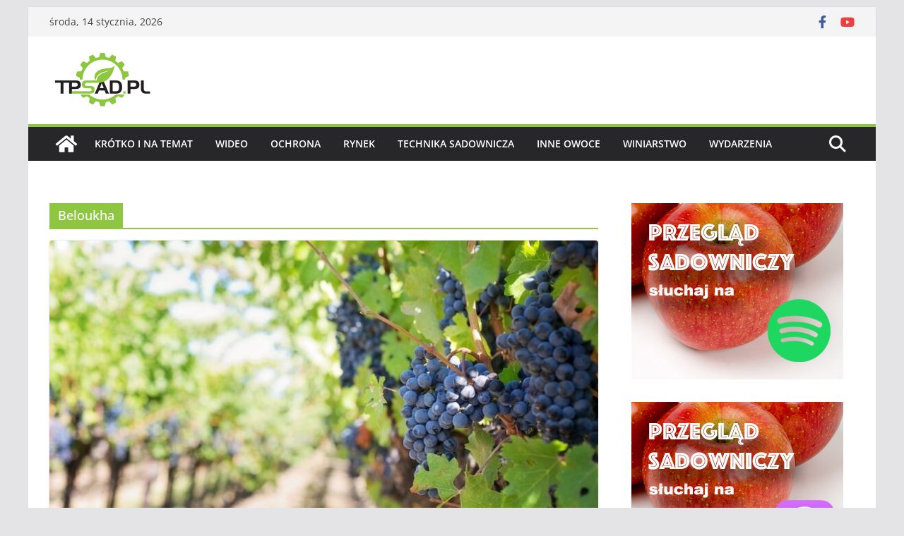

--- FILE ---
content_type: text/html; charset=UTF-8
request_url: https://przegladsadowniczy.pl/tag/beloukha/
body_size: 18375
content:
		<!doctype html>
		<html lang="pl-PL">
		
<head>

			<meta charset="UTF-8"/>
		<meta name="viewport" content="width=device-width, initial-scale=1">
		<link rel="profile" href="https://gmpg.org/xfn/11"/>
		
	<meta name='robots' content='index, follow, max-image-preview:large, max-snippet:-1, max-video-preview:-1' />

	<!-- This site is optimized with the Yoast SEO plugin v26.7 - https://yoast.com/wordpress/plugins/seo/ -->
	<title>Archiwa Beloukha &#8226; Przegląd Sadowniczy</title>
	<link rel="canonical" href="https://przegladsadowniczy.pl/tag/beloukha/" />
	<meta property="og:locale" content="pl_PL" />
	<meta property="og:type" content="article" />
	<meta property="og:title" content="Archiwa Beloukha &#8226; Przegląd Sadowniczy" />
	<meta property="og:url" content="https://przegladsadowniczy.pl/tag/beloukha/" />
	<meta property="og:site_name" content="Przegląd Sadowniczy" />
	<meta name="twitter:card" content="summary_large_image" />
	<script type="application/ld+json" class="yoast-schema-graph">{"@context":"https://schema.org","@graph":[{"@type":"CollectionPage","@id":"https://przegladsadowniczy.pl/tag/beloukha/","url":"https://przegladsadowniczy.pl/tag/beloukha/","name":"Archiwa Beloukha &#8226; Przegląd Sadowniczy","isPartOf":{"@id":"https://przegladsadowniczy.pl/#website"},"primaryImageOfPage":{"@id":"https://przegladsadowniczy.pl/tag/beloukha/#primaryimage"},"image":{"@id":"https://przegladsadowniczy.pl/tag/beloukha/#primaryimage"},"thumbnailUrl":"https://przegladsadowniczy.pl/wp-content/uploads/2022/03/grapes-553462_1280-e1648572676860.jpg","breadcrumb":{"@id":"https://przegladsadowniczy.pl/tag/beloukha/#breadcrumb"},"inLanguage":"pl-PL"},{"@type":"ImageObject","inLanguage":"pl-PL","@id":"https://przegladsadowniczy.pl/tag/beloukha/#primaryimage","url":"https://przegladsadowniczy.pl/wp-content/uploads/2022/03/grapes-553462_1280-e1648572676860.jpg","contentUrl":"https://przegladsadowniczy.pl/wp-content/uploads/2022/03/grapes-553462_1280-e1648572676860.jpg","width":1275,"height":850},{"@type":"BreadcrumbList","@id":"https://przegladsadowniczy.pl/tag/beloukha/#breadcrumb","itemListElement":[{"@type":"ListItem","position":1,"name":"Strona główna","item":"https://przegladsadowniczy.pl/"},{"@type":"ListItem","position":2,"name":"Beloukha"}]},{"@type":"WebSite","@id":"https://przegladsadowniczy.pl/#website","url":"https://przegladsadowniczy.pl/","name":"Przegląd Sadowniczy","description":"Portal dla sadowników","publisher":{"@id":"https://przegladsadowniczy.pl/#organization"},"potentialAction":[{"@type":"SearchAction","target":{"@type":"EntryPoint","urlTemplate":"https://przegladsadowniczy.pl/?s={search_term_string}"},"query-input":{"@type":"PropertyValueSpecification","valueRequired":true,"valueName":"search_term_string"}}],"inLanguage":"pl-PL"},{"@type":"Organization","@id":"https://przegladsadowniczy.pl/#organization","name":"Przegląd Sadowniczy","url":"https://przegladsadowniczy.pl/","logo":{"@type":"ImageObject","inLanguage":"pl-PL","@id":"https://przegladsadowniczy.pl/#/schema/logo/image/","url":"https://przegladsadowniczy.pl/wp-content/uploads/2022/03/cropped-TPSAD_150-1.png","contentUrl":"https://przegladsadowniczy.pl/wp-content/uploads/2022/03/cropped-TPSAD_150-1.png","width":150,"height":77,"caption":"Przegląd Sadowniczy"},"image":{"@id":"https://przegladsadowniczy.pl/#/schema/logo/image/"},"sameAs":["https://przegladsadowniczy.pl","https://www.youtube.com/channel/UC6JVGEkWhaNkIGK-so_2g4w"]}]}</script>
	<!-- / Yoast SEO plugin. -->


<link rel='dns-prefetch' href='//www.googletagmanager.com' />
<link rel='dns-prefetch' href='//pagead2.googlesyndication.com' />
<link rel="alternate" type="application/rss+xml" title="Przegląd Sadowniczy &raquo; Kanał z wpisami" href="https://przegladsadowniczy.pl/feed/" />
<link rel="alternate" type="application/rss+xml" title="Przegląd Sadowniczy &raquo; Kanał z komentarzami" href="https://przegladsadowniczy.pl/comments/feed/" />
<link rel="alternate" type="application/rss+xml" title="Przegląd Sadowniczy &raquo; Kanał z wpisami otagowanymi jako Beloukha" href="https://przegladsadowniczy.pl/tag/beloukha/feed/" />
<style id='wp-img-auto-sizes-contain-inline-css' type='text/css'>
img:is([sizes=auto i],[sizes^="auto," i]){contain-intrinsic-size:3000px 1500px}
/*# sourceURL=wp-img-auto-sizes-contain-inline-css */
</style>
<style id='wp-emoji-styles-inline-css' type='text/css'>

	img.wp-smiley, img.emoji {
		display: inline !important;
		border: none !important;
		box-shadow: none !important;
		height: 1em !important;
		width: 1em !important;
		margin: 0 0.07em !important;
		vertical-align: -0.1em !important;
		background: none !important;
		padding: 0 !important;
	}
/*# sourceURL=wp-emoji-styles-inline-css */
</style>
<style id='wp-block-library-inline-css' type='text/css'>
:root{--wp-block-synced-color:#7a00df;--wp-block-synced-color--rgb:122,0,223;--wp-bound-block-color:var(--wp-block-synced-color);--wp-editor-canvas-background:#ddd;--wp-admin-theme-color:#007cba;--wp-admin-theme-color--rgb:0,124,186;--wp-admin-theme-color-darker-10:#006ba1;--wp-admin-theme-color-darker-10--rgb:0,107,160.5;--wp-admin-theme-color-darker-20:#005a87;--wp-admin-theme-color-darker-20--rgb:0,90,135;--wp-admin-border-width-focus:2px}@media (min-resolution:192dpi){:root{--wp-admin-border-width-focus:1.5px}}.wp-element-button{cursor:pointer}:root .has-very-light-gray-background-color{background-color:#eee}:root .has-very-dark-gray-background-color{background-color:#313131}:root .has-very-light-gray-color{color:#eee}:root .has-very-dark-gray-color{color:#313131}:root .has-vivid-green-cyan-to-vivid-cyan-blue-gradient-background{background:linear-gradient(135deg,#00d084,#0693e3)}:root .has-purple-crush-gradient-background{background:linear-gradient(135deg,#34e2e4,#4721fb 50%,#ab1dfe)}:root .has-hazy-dawn-gradient-background{background:linear-gradient(135deg,#faaca8,#dad0ec)}:root .has-subdued-olive-gradient-background{background:linear-gradient(135deg,#fafae1,#67a671)}:root .has-atomic-cream-gradient-background{background:linear-gradient(135deg,#fdd79a,#004a59)}:root .has-nightshade-gradient-background{background:linear-gradient(135deg,#330968,#31cdcf)}:root .has-midnight-gradient-background{background:linear-gradient(135deg,#020381,#2874fc)}:root{--wp--preset--font-size--normal:16px;--wp--preset--font-size--huge:42px}.has-regular-font-size{font-size:1em}.has-larger-font-size{font-size:2.625em}.has-normal-font-size{font-size:var(--wp--preset--font-size--normal)}.has-huge-font-size{font-size:var(--wp--preset--font-size--huge)}.has-text-align-center{text-align:center}.has-text-align-left{text-align:left}.has-text-align-right{text-align:right}.has-fit-text{white-space:nowrap!important}#end-resizable-editor-section{display:none}.aligncenter{clear:both}.items-justified-left{justify-content:flex-start}.items-justified-center{justify-content:center}.items-justified-right{justify-content:flex-end}.items-justified-space-between{justify-content:space-between}.screen-reader-text{border:0;clip-path:inset(50%);height:1px;margin:-1px;overflow:hidden;padding:0;position:absolute;width:1px;word-wrap:normal!important}.screen-reader-text:focus{background-color:#ddd;clip-path:none;color:#444;display:block;font-size:1em;height:auto;left:5px;line-height:normal;padding:15px 23px 14px;text-decoration:none;top:5px;width:auto;z-index:100000}html :where(.has-border-color){border-style:solid}html :where([style*=border-top-color]){border-top-style:solid}html :where([style*=border-right-color]){border-right-style:solid}html :where([style*=border-bottom-color]){border-bottom-style:solid}html :where([style*=border-left-color]){border-left-style:solid}html :where([style*=border-width]){border-style:solid}html :where([style*=border-top-width]){border-top-style:solid}html :where([style*=border-right-width]){border-right-style:solid}html :where([style*=border-bottom-width]){border-bottom-style:solid}html :where([style*=border-left-width]){border-left-style:solid}html :where(img[class*=wp-image-]){height:auto;max-width:100%}:where(figure){margin:0 0 1em}html :where(.is-position-sticky){--wp-admin--admin-bar--position-offset:var(--wp-admin--admin-bar--height,0px)}@media screen and (max-width:600px){html :where(.is-position-sticky){--wp-admin--admin-bar--position-offset:0px}}

/*# sourceURL=wp-block-library-inline-css */
</style><style id='wp-block-categories-inline-css' type='text/css'>
.wp-block-categories{box-sizing:border-box}.wp-block-categories.alignleft{margin-right:2em}.wp-block-categories.alignright{margin-left:2em}.wp-block-categories.wp-block-categories-dropdown.aligncenter{text-align:center}.wp-block-categories .wp-block-categories__label{display:block;width:100%}
/*# sourceURL=https://przegladsadowniczy.pl/wp-includes/blocks/categories/style.min.css */
</style>
<style id='wp-block-image-inline-css' type='text/css'>
.wp-block-image>a,.wp-block-image>figure>a{display:inline-block}.wp-block-image img{box-sizing:border-box;height:auto;max-width:100%;vertical-align:bottom}@media not (prefers-reduced-motion){.wp-block-image img.hide{visibility:hidden}.wp-block-image img.show{animation:show-content-image .4s}}.wp-block-image[style*=border-radius] img,.wp-block-image[style*=border-radius]>a{border-radius:inherit}.wp-block-image.has-custom-border img{box-sizing:border-box}.wp-block-image.aligncenter{text-align:center}.wp-block-image.alignfull>a,.wp-block-image.alignwide>a{width:100%}.wp-block-image.alignfull img,.wp-block-image.alignwide img{height:auto;width:100%}.wp-block-image .aligncenter,.wp-block-image .alignleft,.wp-block-image .alignright,.wp-block-image.aligncenter,.wp-block-image.alignleft,.wp-block-image.alignright{display:table}.wp-block-image .aligncenter>figcaption,.wp-block-image .alignleft>figcaption,.wp-block-image .alignright>figcaption,.wp-block-image.aligncenter>figcaption,.wp-block-image.alignleft>figcaption,.wp-block-image.alignright>figcaption{caption-side:bottom;display:table-caption}.wp-block-image .alignleft{float:left;margin:.5em 1em .5em 0}.wp-block-image .alignright{float:right;margin:.5em 0 .5em 1em}.wp-block-image .aligncenter{margin-left:auto;margin-right:auto}.wp-block-image :where(figcaption){margin-bottom:1em;margin-top:.5em}.wp-block-image.is-style-circle-mask img{border-radius:9999px}@supports ((-webkit-mask-image:none) or (mask-image:none)) or (-webkit-mask-image:none){.wp-block-image.is-style-circle-mask img{border-radius:0;-webkit-mask-image:url('data:image/svg+xml;utf8,<svg viewBox="0 0 100 100" xmlns="http://www.w3.org/2000/svg"><circle cx="50" cy="50" r="50"/></svg>');mask-image:url('data:image/svg+xml;utf8,<svg viewBox="0 0 100 100" xmlns="http://www.w3.org/2000/svg"><circle cx="50" cy="50" r="50"/></svg>');mask-mode:alpha;-webkit-mask-position:center;mask-position:center;-webkit-mask-repeat:no-repeat;mask-repeat:no-repeat;-webkit-mask-size:contain;mask-size:contain}}:root :where(.wp-block-image.is-style-rounded img,.wp-block-image .is-style-rounded img){border-radius:9999px}.wp-block-image figure{margin:0}.wp-lightbox-container{display:flex;flex-direction:column;position:relative}.wp-lightbox-container img{cursor:zoom-in}.wp-lightbox-container img:hover+button{opacity:1}.wp-lightbox-container button{align-items:center;backdrop-filter:blur(16px) saturate(180%);background-color:#5a5a5a40;border:none;border-radius:4px;cursor:zoom-in;display:flex;height:20px;justify-content:center;opacity:0;padding:0;position:absolute;right:16px;text-align:center;top:16px;width:20px;z-index:100}@media not (prefers-reduced-motion){.wp-lightbox-container button{transition:opacity .2s ease}}.wp-lightbox-container button:focus-visible{outline:3px auto #5a5a5a40;outline:3px auto -webkit-focus-ring-color;outline-offset:3px}.wp-lightbox-container button:hover{cursor:pointer;opacity:1}.wp-lightbox-container button:focus{opacity:1}.wp-lightbox-container button:focus,.wp-lightbox-container button:hover,.wp-lightbox-container button:not(:hover):not(:active):not(.has-background){background-color:#5a5a5a40;border:none}.wp-lightbox-overlay{box-sizing:border-box;cursor:zoom-out;height:100vh;left:0;overflow:hidden;position:fixed;top:0;visibility:hidden;width:100%;z-index:100000}.wp-lightbox-overlay .close-button{align-items:center;cursor:pointer;display:flex;justify-content:center;min-height:40px;min-width:40px;padding:0;position:absolute;right:calc(env(safe-area-inset-right) + 16px);top:calc(env(safe-area-inset-top) + 16px);z-index:5000000}.wp-lightbox-overlay .close-button:focus,.wp-lightbox-overlay .close-button:hover,.wp-lightbox-overlay .close-button:not(:hover):not(:active):not(.has-background){background:none;border:none}.wp-lightbox-overlay .lightbox-image-container{height:var(--wp--lightbox-container-height);left:50%;overflow:hidden;position:absolute;top:50%;transform:translate(-50%,-50%);transform-origin:top left;width:var(--wp--lightbox-container-width);z-index:9999999999}.wp-lightbox-overlay .wp-block-image{align-items:center;box-sizing:border-box;display:flex;height:100%;justify-content:center;margin:0;position:relative;transform-origin:0 0;width:100%;z-index:3000000}.wp-lightbox-overlay .wp-block-image img{height:var(--wp--lightbox-image-height);min-height:var(--wp--lightbox-image-height);min-width:var(--wp--lightbox-image-width);width:var(--wp--lightbox-image-width)}.wp-lightbox-overlay .wp-block-image figcaption{display:none}.wp-lightbox-overlay button{background:none;border:none}.wp-lightbox-overlay .scrim{background-color:#fff;height:100%;opacity:.9;position:absolute;width:100%;z-index:2000000}.wp-lightbox-overlay.active{visibility:visible}@media not (prefers-reduced-motion){.wp-lightbox-overlay.active{animation:turn-on-visibility .25s both}.wp-lightbox-overlay.active img{animation:turn-on-visibility .35s both}.wp-lightbox-overlay.show-closing-animation:not(.active){animation:turn-off-visibility .35s both}.wp-lightbox-overlay.show-closing-animation:not(.active) img{animation:turn-off-visibility .25s both}.wp-lightbox-overlay.zoom.active{animation:none;opacity:1;visibility:visible}.wp-lightbox-overlay.zoom.active .lightbox-image-container{animation:lightbox-zoom-in .4s}.wp-lightbox-overlay.zoom.active .lightbox-image-container img{animation:none}.wp-lightbox-overlay.zoom.active .scrim{animation:turn-on-visibility .4s forwards}.wp-lightbox-overlay.zoom.show-closing-animation:not(.active){animation:none}.wp-lightbox-overlay.zoom.show-closing-animation:not(.active) .lightbox-image-container{animation:lightbox-zoom-out .4s}.wp-lightbox-overlay.zoom.show-closing-animation:not(.active) .lightbox-image-container img{animation:none}.wp-lightbox-overlay.zoom.show-closing-animation:not(.active) .scrim{animation:turn-off-visibility .4s forwards}}@keyframes show-content-image{0%{visibility:hidden}99%{visibility:hidden}to{visibility:visible}}@keyframes turn-on-visibility{0%{opacity:0}to{opacity:1}}@keyframes turn-off-visibility{0%{opacity:1;visibility:visible}99%{opacity:0;visibility:visible}to{opacity:0;visibility:hidden}}@keyframes lightbox-zoom-in{0%{transform:translate(calc((-100vw + var(--wp--lightbox-scrollbar-width))/2 + var(--wp--lightbox-initial-left-position)),calc(-50vh + var(--wp--lightbox-initial-top-position))) scale(var(--wp--lightbox-scale))}to{transform:translate(-50%,-50%) scale(1)}}@keyframes lightbox-zoom-out{0%{transform:translate(-50%,-50%) scale(1);visibility:visible}99%{visibility:visible}to{transform:translate(calc((-100vw + var(--wp--lightbox-scrollbar-width))/2 + var(--wp--lightbox-initial-left-position)),calc(-50vh + var(--wp--lightbox-initial-top-position))) scale(var(--wp--lightbox-scale));visibility:hidden}}
/*# sourceURL=https://przegladsadowniczy.pl/wp-includes/blocks/image/style.min.css */
</style>
<style id='wp-block-image-theme-inline-css' type='text/css'>
:root :where(.wp-block-image figcaption){color:#555;font-size:13px;text-align:center}.is-dark-theme :root :where(.wp-block-image figcaption){color:#ffffffa6}.wp-block-image{margin:0 0 1em}
/*# sourceURL=https://przegladsadowniczy.pl/wp-includes/blocks/image/theme.min.css */
</style>
<style id='wp-block-tag-cloud-inline-css' type='text/css'>
.wp-block-tag-cloud{box-sizing:border-box}.wp-block-tag-cloud.aligncenter{justify-content:center;text-align:center}.wp-block-tag-cloud a{display:inline-block;margin-right:5px}.wp-block-tag-cloud span{display:inline-block;margin-left:5px;text-decoration:none}:root :where(.wp-block-tag-cloud.is-style-outline){display:flex;flex-wrap:wrap;gap:1ch}:root :where(.wp-block-tag-cloud.is-style-outline a){border:1px solid;font-size:unset!important;margin-right:0;padding:1ch 2ch;text-decoration:none!important}
/*# sourceURL=https://przegladsadowniczy.pl/wp-includes/blocks/tag-cloud/style.min.css */
</style>
<style id='wp-block-paragraph-inline-css' type='text/css'>
.is-small-text{font-size:.875em}.is-regular-text{font-size:1em}.is-large-text{font-size:2.25em}.is-larger-text{font-size:3em}.has-drop-cap:not(:focus):first-letter{float:left;font-size:8.4em;font-style:normal;font-weight:100;line-height:.68;margin:.05em .1em 0 0;text-transform:uppercase}body.rtl .has-drop-cap:not(:focus):first-letter{float:none;margin-left:.1em}p.has-drop-cap.has-background{overflow:hidden}:root :where(p.has-background){padding:1.25em 2.375em}:where(p.has-text-color:not(.has-link-color)) a{color:inherit}p.has-text-align-left[style*="writing-mode:vertical-lr"],p.has-text-align-right[style*="writing-mode:vertical-rl"]{rotate:180deg}
/*# sourceURL=https://przegladsadowniczy.pl/wp-includes/blocks/paragraph/style.min.css */
</style>
<style id='global-styles-inline-css' type='text/css'>
:root{--wp--preset--aspect-ratio--square: 1;--wp--preset--aspect-ratio--4-3: 4/3;--wp--preset--aspect-ratio--3-4: 3/4;--wp--preset--aspect-ratio--3-2: 3/2;--wp--preset--aspect-ratio--2-3: 2/3;--wp--preset--aspect-ratio--16-9: 16/9;--wp--preset--aspect-ratio--9-16: 9/16;--wp--preset--color--black: #000000;--wp--preset--color--cyan-bluish-gray: #abb8c3;--wp--preset--color--white: #ffffff;--wp--preset--color--pale-pink: #f78da7;--wp--preset--color--vivid-red: #cf2e2e;--wp--preset--color--luminous-vivid-orange: #ff6900;--wp--preset--color--luminous-vivid-amber: #fcb900;--wp--preset--color--light-green-cyan: #7bdcb5;--wp--preset--color--vivid-green-cyan: #00d084;--wp--preset--color--pale-cyan-blue: #8ed1fc;--wp--preset--color--vivid-cyan-blue: #0693e3;--wp--preset--color--vivid-purple: #9b51e0;--wp--preset--gradient--vivid-cyan-blue-to-vivid-purple: linear-gradient(135deg,rgb(6,147,227) 0%,rgb(155,81,224) 100%);--wp--preset--gradient--light-green-cyan-to-vivid-green-cyan: linear-gradient(135deg,rgb(122,220,180) 0%,rgb(0,208,130) 100%);--wp--preset--gradient--luminous-vivid-amber-to-luminous-vivid-orange: linear-gradient(135deg,rgb(252,185,0) 0%,rgb(255,105,0) 100%);--wp--preset--gradient--luminous-vivid-orange-to-vivid-red: linear-gradient(135deg,rgb(255,105,0) 0%,rgb(207,46,46) 100%);--wp--preset--gradient--very-light-gray-to-cyan-bluish-gray: linear-gradient(135deg,rgb(238,238,238) 0%,rgb(169,184,195) 100%);--wp--preset--gradient--cool-to-warm-spectrum: linear-gradient(135deg,rgb(74,234,220) 0%,rgb(151,120,209) 20%,rgb(207,42,186) 40%,rgb(238,44,130) 60%,rgb(251,105,98) 80%,rgb(254,248,76) 100%);--wp--preset--gradient--blush-light-purple: linear-gradient(135deg,rgb(255,206,236) 0%,rgb(152,150,240) 100%);--wp--preset--gradient--blush-bordeaux: linear-gradient(135deg,rgb(254,205,165) 0%,rgb(254,45,45) 50%,rgb(107,0,62) 100%);--wp--preset--gradient--luminous-dusk: linear-gradient(135deg,rgb(255,203,112) 0%,rgb(199,81,192) 50%,rgb(65,88,208) 100%);--wp--preset--gradient--pale-ocean: linear-gradient(135deg,rgb(255,245,203) 0%,rgb(182,227,212) 50%,rgb(51,167,181) 100%);--wp--preset--gradient--electric-grass: linear-gradient(135deg,rgb(202,248,128) 0%,rgb(113,206,126) 100%);--wp--preset--gradient--midnight: linear-gradient(135deg,rgb(2,3,129) 0%,rgb(40,116,252) 100%);--wp--preset--font-size--small: 13px;--wp--preset--font-size--medium: 20px;--wp--preset--font-size--large: 36px;--wp--preset--font-size--x-large: 42px;--wp--preset--spacing--20: 0.44rem;--wp--preset--spacing--30: 0.67rem;--wp--preset--spacing--40: 1rem;--wp--preset--spacing--50: 1.5rem;--wp--preset--spacing--60: 2.25rem;--wp--preset--spacing--70: 3.38rem;--wp--preset--spacing--80: 5.06rem;--wp--preset--shadow--natural: 6px 6px 9px rgba(0, 0, 0, 0.2);--wp--preset--shadow--deep: 12px 12px 50px rgba(0, 0, 0, 0.4);--wp--preset--shadow--sharp: 6px 6px 0px rgba(0, 0, 0, 0.2);--wp--preset--shadow--outlined: 6px 6px 0px -3px rgb(255, 255, 255), 6px 6px rgb(0, 0, 0);--wp--preset--shadow--crisp: 6px 6px 0px rgb(0, 0, 0);}:where(body) { margin: 0; }.wp-site-blocks > .alignleft { float: left; margin-right: 2em; }.wp-site-blocks > .alignright { float: right; margin-left: 2em; }.wp-site-blocks > .aligncenter { justify-content: center; margin-left: auto; margin-right: auto; }:where(.wp-site-blocks) > * { margin-block-start: 24px; margin-block-end: 0; }:where(.wp-site-blocks) > :first-child { margin-block-start: 0; }:where(.wp-site-blocks) > :last-child { margin-block-end: 0; }:root { --wp--style--block-gap: 24px; }:root :where(.is-layout-flow) > :first-child{margin-block-start: 0;}:root :where(.is-layout-flow) > :last-child{margin-block-end: 0;}:root :where(.is-layout-flow) > *{margin-block-start: 24px;margin-block-end: 0;}:root :where(.is-layout-constrained) > :first-child{margin-block-start: 0;}:root :where(.is-layout-constrained) > :last-child{margin-block-end: 0;}:root :where(.is-layout-constrained) > *{margin-block-start: 24px;margin-block-end: 0;}:root :where(.is-layout-flex){gap: 24px;}:root :where(.is-layout-grid){gap: 24px;}.is-layout-flow > .alignleft{float: left;margin-inline-start: 0;margin-inline-end: 2em;}.is-layout-flow > .alignright{float: right;margin-inline-start: 2em;margin-inline-end: 0;}.is-layout-flow > .aligncenter{margin-left: auto !important;margin-right: auto !important;}.is-layout-constrained > .alignleft{float: left;margin-inline-start: 0;margin-inline-end: 2em;}.is-layout-constrained > .alignright{float: right;margin-inline-start: 2em;margin-inline-end: 0;}.is-layout-constrained > .aligncenter{margin-left: auto !important;margin-right: auto !important;}.is-layout-constrained > :where(:not(.alignleft):not(.alignright):not(.alignfull)){margin-left: auto !important;margin-right: auto !important;}body .is-layout-flex{display: flex;}.is-layout-flex{flex-wrap: wrap;align-items: center;}.is-layout-flex > :is(*, div){margin: 0;}body .is-layout-grid{display: grid;}.is-layout-grid > :is(*, div){margin: 0;}body{padding-top: 0px;padding-right: 0px;padding-bottom: 0px;padding-left: 0px;}a:where(:not(.wp-element-button)){text-decoration: underline;}:root :where(.wp-element-button, .wp-block-button__link){background-color: #32373c;border-width: 0;color: #fff;font-family: inherit;font-size: inherit;font-style: inherit;font-weight: inherit;letter-spacing: inherit;line-height: inherit;padding-top: calc(0.667em + 2px);padding-right: calc(1.333em + 2px);padding-bottom: calc(0.667em + 2px);padding-left: calc(1.333em + 2px);text-decoration: none;text-transform: inherit;}.has-black-color{color: var(--wp--preset--color--black) !important;}.has-cyan-bluish-gray-color{color: var(--wp--preset--color--cyan-bluish-gray) !important;}.has-white-color{color: var(--wp--preset--color--white) !important;}.has-pale-pink-color{color: var(--wp--preset--color--pale-pink) !important;}.has-vivid-red-color{color: var(--wp--preset--color--vivid-red) !important;}.has-luminous-vivid-orange-color{color: var(--wp--preset--color--luminous-vivid-orange) !important;}.has-luminous-vivid-amber-color{color: var(--wp--preset--color--luminous-vivid-amber) !important;}.has-light-green-cyan-color{color: var(--wp--preset--color--light-green-cyan) !important;}.has-vivid-green-cyan-color{color: var(--wp--preset--color--vivid-green-cyan) !important;}.has-pale-cyan-blue-color{color: var(--wp--preset--color--pale-cyan-blue) !important;}.has-vivid-cyan-blue-color{color: var(--wp--preset--color--vivid-cyan-blue) !important;}.has-vivid-purple-color{color: var(--wp--preset--color--vivid-purple) !important;}.has-black-background-color{background-color: var(--wp--preset--color--black) !important;}.has-cyan-bluish-gray-background-color{background-color: var(--wp--preset--color--cyan-bluish-gray) !important;}.has-white-background-color{background-color: var(--wp--preset--color--white) !important;}.has-pale-pink-background-color{background-color: var(--wp--preset--color--pale-pink) !important;}.has-vivid-red-background-color{background-color: var(--wp--preset--color--vivid-red) !important;}.has-luminous-vivid-orange-background-color{background-color: var(--wp--preset--color--luminous-vivid-orange) !important;}.has-luminous-vivid-amber-background-color{background-color: var(--wp--preset--color--luminous-vivid-amber) !important;}.has-light-green-cyan-background-color{background-color: var(--wp--preset--color--light-green-cyan) !important;}.has-vivid-green-cyan-background-color{background-color: var(--wp--preset--color--vivid-green-cyan) !important;}.has-pale-cyan-blue-background-color{background-color: var(--wp--preset--color--pale-cyan-blue) !important;}.has-vivid-cyan-blue-background-color{background-color: var(--wp--preset--color--vivid-cyan-blue) !important;}.has-vivid-purple-background-color{background-color: var(--wp--preset--color--vivid-purple) !important;}.has-black-border-color{border-color: var(--wp--preset--color--black) !important;}.has-cyan-bluish-gray-border-color{border-color: var(--wp--preset--color--cyan-bluish-gray) !important;}.has-white-border-color{border-color: var(--wp--preset--color--white) !important;}.has-pale-pink-border-color{border-color: var(--wp--preset--color--pale-pink) !important;}.has-vivid-red-border-color{border-color: var(--wp--preset--color--vivid-red) !important;}.has-luminous-vivid-orange-border-color{border-color: var(--wp--preset--color--luminous-vivid-orange) !important;}.has-luminous-vivid-amber-border-color{border-color: var(--wp--preset--color--luminous-vivid-amber) !important;}.has-light-green-cyan-border-color{border-color: var(--wp--preset--color--light-green-cyan) !important;}.has-vivid-green-cyan-border-color{border-color: var(--wp--preset--color--vivid-green-cyan) !important;}.has-pale-cyan-blue-border-color{border-color: var(--wp--preset--color--pale-cyan-blue) !important;}.has-vivid-cyan-blue-border-color{border-color: var(--wp--preset--color--vivid-cyan-blue) !important;}.has-vivid-purple-border-color{border-color: var(--wp--preset--color--vivid-purple) !important;}.has-vivid-cyan-blue-to-vivid-purple-gradient-background{background: var(--wp--preset--gradient--vivid-cyan-blue-to-vivid-purple) !important;}.has-light-green-cyan-to-vivid-green-cyan-gradient-background{background: var(--wp--preset--gradient--light-green-cyan-to-vivid-green-cyan) !important;}.has-luminous-vivid-amber-to-luminous-vivid-orange-gradient-background{background: var(--wp--preset--gradient--luminous-vivid-amber-to-luminous-vivid-orange) !important;}.has-luminous-vivid-orange-to-vivid-red-gradient-background{background: var(--wp--preset--gradient--luminous-vivid-orange-to-vivid-red) !important;}.has-very-light-gray-to-cyan-bluish-gray-gradient-background{background: var(--wp--preset--gradient--very-light-gray-to-cyan-bluish-gray) !important;}.has-cool-to-warm-spectrum-gradient-background{background: var(--wp--preset--gradient--cool-to-warm-spectrum) !important;}.has-blush-light-purple-gradient-background{background: var(--wp--preset--gradient--blush-light-purple) !important;}.has-blush-bordeaux-gradient-background{background: var(--wp--preset--gradient--blush-bordeaux) !important;}.has-luminous-dusk-gradient-background{background: var(--wp--preset--gradient--luminous-dusk) !important;}.has-pale-ocean-gradient-background{background: var(--wp--preset--gradient--pale-ocean) !important;}.has-electric-grass-gradient-background{background: var(--wp--preset--gradient--electric-grass) !important;}.has-midnight-gradient-background{background: var(--wp--preset--gradient--midnight) !important;}.has-small-font-size{font-size: var(--wp--preset--font-size--small) !important;}.has-medium-font-size{font-size: var(--wp--preset--font-size--medium) !important;}.has-large-font-size{font-size: var(--wp--preset--font-size--large) !important;}.has-x-large-font-size{font-size: var(--wp--preset--font-size--x-large) !important;}
/*# sourceURL=global-styles-inline-css */
</style>

<link rel='stylesheet' id='dashicons-css' href='https://przegladsadowniczy.pl/wp-includes/css/dashicons.min.css?ver=6.9' type='text/css' media='all' />
<link rel='stylesheet' id='everest-forms-general-css' href='https://przegladsadowniczy.pl/wp-content/plugins/everest-forms/assets/css/everest-forms.css?ver=3.2.0' type='text/css' media='all' />
<link rel='stylesheet' id='jquery-intl-tel-input-css' href='https://przegladsadowniczy.pl/wp-content/plugins/everest-forms/assets/css/intlTelInput.css?ver=3.2.0' type='text/css' media='all' />
<link rel='stylesheet' id='colormag_style-css' href='https://przegladsadowniczy.pl/wp-content/themes/colormag/style.css?ver=3.1.10' type='text/css' media='all' />
<style id='colormag_style-inline-css' type='text/css'>
.colormag-button,
			blockquote, button,
			input[type=reset],
			input[type=button],
			input[type=submit],
			.cm-home-icon.front_page_on,
			.cm-post-categories a,
			.cm-primary-nav ul li ul li:hover,
			.cm-primary-nav ul li.current-menu-item,
			.cm-primary-nav ul li.current_page_ancestor,
			.cm-primary-nav ul li.current-menu-ancestor,
			.cm-primary-nav ul li.current_page_item,
			.cm-primary-nav ul li:hover,
			.cm-primary-nav ul li.focus,
			.cm-mobile-nav li a:hover,
			.colormag-header-clean #cm-primary-nav .cm-menu-toggle:hover,
			.cm-header .cm-mobile-nav li:hover,
			.cm-header .cm-mobile-nav li.current-page-ancestor,
			.cm-header .cm-mobile-nav li.current-menu-ancestor,
			.cm-header .cm-mobile-nav li.current-page-item,
			.cm-header .cm-mobile-nav li.current-menu-item,
			.cm-primary-nav ul li.focus > a,
			.cm-layout-2 .cm-primary-nav ul ul.sub-menu li.focus > a,
			.cm-mobile-nav .current-menu-item>a, .cm-mobile-nav .current_page_item>a,
			.colormag-header-clean .cm-mobile-nav li:hover > a,
			.colormag-header-clean .cm-mobile-nav li.current-page-ancestor > a,
			.colormag-header-clean .cm-mobile-nav li.current-menu-ancestor > a,
			.colormag-header-clean .cm-mobile-nav li.current-page-item > a,
			.colormag-header-clean .cm-mobile-nav li.current-menu-item > a,
			.fa.search-top:hover,
			.widget_call_to_action .btn--primary,
			.colormag-footer--classic .cm-footer-cols .cm-row .cm-widget-title span::before,
			.colormag-footer--classic-bordered .cm-footer-cols .cm-row .cm-widget-title span::before,
			.cm-featured-posts .cm-widget-title span,
			.cm-featured-category-slider-widget .cm-slide-content .cm-entry-header-meta .cm-post-categories a,
			.cm-highlighted-posts .cm-post-content .cm-entry-header-meta .cm-post-categories a,
			.cm-category-slide-next, .cm-category-slide-prev, .slide-next,
			.slide-prev, .cm-tabbed-widget ul li, .cm-posts .wp-pagenavi .current,
			.cm-posts .wp-pagenavi a:hover, .cm-secondary .cm-widget-title span,
			.cm-posts .post .cm-post-content .cm-entry-header-meta .cm-post-categories a,
			.cm-page-header .cm-page-title span, .entry-meta .post-format i,
			.format-link .cm-entry-summary a, .cm-entry-button, .infinite-scroll .tg-infinite-scroll,
			.no-more-post-text, .pagination span,
			.comments-area .comment-author-link span,
			.cm-footer-cols .cm-row .cm-widget-title span,
			.advertisement_above_footer .cm-widget-title span,
			.error, .cm-primary .cm-widget-title span,
			.related-posts-wrapper.style-three .cm-post-content .cm-entry-title a:hover:before,
			.cm-slider-area .cm-widget-title span,
			.cm-beside-slider-widget .cm-widget-title span,
			.top-full-width-sidebar .cm-widget-title span,
			.wp-block-quote, .wp-block-quote.is-style-large,
			.wp-block-quote.has-text-align-right,
			.cm-error-404 .cm-btn, .widget .wp-block-heading, .wp-block-search button,
			.widget a::before, .cm-post-date a::before,
			.byline a::before,
			.colormag-footer--classic-bordered .cm-widget-title::before,
			.wp-block-button__link,
			#cm-tertiary .cm-widget-title span,
			.link-pagination .post-page-numbers.current,
			.wp-block-query-pagination-numbers .page-numbers.current,
			.wp-element-button,
			.wp-block-button .wp-block-button__link,
			.wp-element-button,
			.cm-layout-2 .cm-primary-nav ul ul.sub-menu li:hover,
			.cm-layout-2 .cm-primary-nav ul ul.sub-menu li.current-menu-ancestor,
			.cm-layout-2 .cm-primary-nav ul ul.sub-menu li.current-menu-item,
			.cm-layout-2 .cm-primary-nav ul ul.sub-menu li.focus,
			.search-wrap button,
			.page-numbers .current,
			.wp-block-search .wp-element-button:hover{background-color:#8ec641;}a,
			.cm-layout-2 #cm-primary-nav .fa.search-top:hover,
			.cm-layout-2 #cm-primary-nav.cm-mobile-nav .cm-random-post a:hover .fa-random,
			.cm-layout-2 #cm-primary-nav.cm-primary-nav .cm-random-post a:hover .fa-random,
			.cm-layout-2 .breaking-news .newsticker a:hover,
			.cm-layout-2 .cm-primary-nav ul li.current-menu-item > a,
			.cm-layout-2 .cm-primary-nav ul li.current_page_item > a,
			.cm-layout-2 .cm-primary-nav ul li:hover > a,
			.cm-layout-2 .cm-primary-nav ul li.focus > a
			.dark-skin .cm-layout-2-style-1 #cm-primary-nav.cm-primary-nav .cm-home-icon:hover .fa,
			.byline a:hover, .comments a:hover, .cm-edit-link a:hover, .cm-post-date a:hover,
			.social-links:not(.cm-header-actions .social-links) i.fa:hover, .cm-tag-links a:hover,
			.colormag-header-clean .social-links li:hover i.fa, .cm-layout-2-style-1 .social-links li:hover i.fa,
			.colormag-header-clean .breaking-news .newsticker a:hover, .widget_featured_posts .article-content .cm-entry-title a:hover,
			.widget_featured_slider .slide-content .cm-below-entry-meta .byline a:hover,
			.widget_featured_slider .slide-content .cm-below-entry-meta .comments a:hover,
			.widget_featured_slider .slide-content .cm-below-entry-meta .cm-post-date a:hover,
			.widget_featured_slider .slide-content .cm-entry-title a:hover,
			.widget_block_picture_news.widget_featured_posts .article-content .cm-entry-title a:hover,
			.widget_highlighted_posts .article-content .cm-below-entry-meta .byline a:hover,
			.widget_highlighted_posts .article-content .cm-below-entry-meta .comments a:hover,
			.widget_highlighted_posts .article-content .cm-below-entry-meta .cm-post-date a:hover,
			.widget_highlighted_posts .article-content .cm-entry-title a:hover, i.fa-arrow-up, i.fa-arrow-down,
			.cm-site-title a, #content .post .article-content .cm-entry-title a:hover, .entry-meta .byline i,
			.entry-meta .cat-links i, .entry-meta a, .post .cm-entry-title a:hover, .search .cm-entry-title a:hover,
			.entry-meta .comments-link a:hover, .entry-meta .cm-edit-link a:hover, .entry-meta .cm-post-date a:hover,
			.entry-meta .cm-tag-links a:hover, .single #content .tags a:hover, .count, .next a:hover, .previous a:hover,
			.related-posts-main-title .fa, .single-related-posts .article-content .cm-entry-title a:hover,
			.pagination a span:hover,
			#content .comments-area a.comment-cm-edit-link:hover, #content .comments-area a.comment-permalink:hover,
			#content .comments-area article header cite a:hover, .comments-area .comment-author-link a:hover,
			.comment .comment-reply-link:hover,
			.nav-next a, .nav-previous a,
			#cm-footer .cm-footer-menu ul li a:hover,
			.cm-footer-cols .cm-row a:hover, a#scroll-up i, .related-posts-wrapper-flyout .cm-entry-title a:hover,
			.human-diff-time .human-diff-time-display:hover,
			.cm-layout-2-style-1 #cm-primary-nav .fa:hover,
			.cm-footer-bar a,
			.cm-post-date a:hover,
			.cm-author a:hover,
			.cm-comments-link a:hover,
			.cm-tag-links a:hover,
			.cm-edit-link a:hover,
			.cm-footer-bar .copyright a,
			.cm-featured-posts .cm-entry-title a:hover,
			.cm-posts .post .cm-post-content .cm-entry-title a:hover,
			.cm-posts .post .single-title-above .cm-entry-title a:hover,
			.cm-layout-2 .cm-primary-nav ul li:hover > a,
			.cm-layout-2 #cm-primary-nav .fa:hover,
			.cm-entry-title a:hover,
			button:hover, input[type="button"]:hover,
			input[type="reset"]:hover,
			input[type="submit"]:hover,
			.wp-block-button .wp-block-button__link:hover,
			.cm-button:hover,
			.wp-element-button:hover,
			li.product .added_to_cart:hover,
			.comments-area .comment-permalink:hover,
			.cm-footer-bar-area .cm-footer-bar__2 a{color:#8ec641;}#cm-primary-nav,
			.cm-contained .cm-header-2 .cm-row{border-top-color:#8ec641;}.cm-layout-2 #cm-primary-nav,
			.cm-layout-2 .cm-primary-nav ul ul.sub-menu li:hover,
			.cm-layout-2 .cm-primary-nav ul > li:hover > a,
			.cm-layout-2 .cm-primary-nav ul > li.current-menu-item > a,
			.cm-layout-2 .cm-primary-nav ul > li.current-menu-ancestor > a,
			.cm-layout-2 .cm-primary-nav ul ul.sub-menu li.current-menu-ancestor,
			.cm-layout-2 .cm-primary-nav ul ul.sub-menu li.current-menu-item,
			.cm-layout-2 .cm-primary-nav ul ul.sub-menu li.focus,
			cm-layout-2 .cm-primary-nav ul ul.sub-menu li.current-menu-ancestor,
			cm-layout-2 .cm-primary-nav ul ul.sub-menu li.current-menu-item,
			cm-layout-2 #cm-primary-nav .cm-menu-toggle:hover,
			cm-layout-2 #cm-primary-nav.cm-mobile-nav .cm-menu-toggle,
			cm-layout-2 .cm-primary-nav ul > li:hover > a,
			cm-layout-2 .cm-primary-nav ul > li.current-menu-item > a,
			cm-layout-2 .cm-primary-nav ul > li.current-menu-ancestor > a,
			.cm-layout-2 .cm-primary-nav ul li.focus > a, .pagination a span:hover,
			.cm-error-404 .cm-btn,
			.single-post .cm-post-categories a::after,
			.widget .block-title,
			.cm-layout-2 .cm-primary-nav ul li.focus > a,
			button,
			input[type="button"],
			input[type="reset"],
			input[type="submit"],
			.wp-block-button .wp-block-button__link,
			.cm-button,
			.wp-element-button,
			li.product .added_to_cart{border-color:#8ec641;}.cm-secondary .cm-widget-title,
			#cm-tertiary .cm-widget-title,
			.widget_featured_posts .widget-title,
			#secondary .widget-title,
			#cm-tertiary .widget-title,
			.cm-page-header .cm-page-title,
			.cm-footer-cols .cm-row .widget-title,
			.advertisement_above_footer .widget-title,
			#primary .widget-title,
			.widget_slider_area .widget-title,
			.widget_beside_slider .widget-title,
			.top-full-width-sidebar .widget-title,
			.cm-footer-cols .cm-row .cm-widget-title,
			.cm-footer-bar .copyright a,
			.cm-layout-2.cm-layout-2-style-2 #cm-primary-nav,
			.cm-layout-2 .cm-primary-nav ul > li:hover > a,
			.cm-layout-2 .cm-primary-nav ul > li.current-menu-item > a{border-bottom-color:#8ec641;}@media screen and (min-width: 992px) {.cm-primary{width:70%;}}.colormag-button,
			input[type="reset"],
			input[type="button"],
			input[type="submit"],
			button,
			.cm-entry-button span,
			.wp-block-button .wp-block-button__link{background-color:#8ec641;}.cm-header .cm-menu-toggle svg,
			.cm-header .cm-menu-toggle svg{fill:#fff;}.cm-footer-bar-area .cm-footer-bar__2 a{color:#8ec641;}.mzb-featured-posts, .mzb-social-icon, .mzb-featured-categories, .mzb-social-icons-insert{--color--light--primary:rgba(142,198,65,0.1);}body{--color--light--primary:#8ec641;--color--primary:#8ec641;}
/*# sourceURL=colormag_style-inline-css */
</style>
<link rel='stylesheet' id='font-awesome-4-css' href='https://przegladsadowniczy.pl/wp-content/themes/colormag/assets/library/font-awesome/css/v4-shims.min.css?ver=4.7.0' type='text/css' media='all' />
<link rel='stylesheet' id='font-awesome-all-css' href='https://przegladsadowniczy.pl/wp-content/themes/colormag/assets/library/font-awesome/css/all.min.css?ver=6.2.4' type='text/css' media='all' />
<link rel='stylesheet' id='font-awesome-solid-css' href='https://przegladsadowniczy.pl/wp-content/themes/colormag/assets/library/font-awesome/css/solid.min.css?ver=6.2.4' type='text/css' media='all' />
<style id='akismet-widget-style-inline-css' type='text/css'>

			.a-stats {
				--akismet-color-mid-green: #357b49;
				--akismet-color-white: #fff;
				--akismet-color-light-grey: #f6f7f7;

				max-width: 350px;
				width: auto;
			}

			.a-stats * {
				all: unset;
				box-sizing: border-box;
			}

			.a-stats strong {
				font-weight: 600;
			}

			.a-stats a.a-stats__link,
			.a-stats a.a-stats__link:visited,
			.a-stats a.a-stats__link:active {
				background: var(--akismet-color-mid-green);
				border: none;
				box-shadow: none;
				border-radius: 8px;
				color: var(--akismet-color-white);
				cursor: pointer;
				display: block;
				font-family: -apple-system, BlinkMacSystemFont, 'Segoe UI', 'Roboto', 'Oxygen-Sans', 'Ubuntu', 'Cantarell', 'Helvetica Neue', sans-serif;
				font-weight: 500;
				padding: 12px;
				text-align: center;
				text-decoration: none;
				transition: all 0.2s ease;
			}

			/* Extra specificity to deal with TwentyTwentyOne focus style */
			.widget .a-stats a.a-stats__link:focus {
				background: var(--akismet-color-mid-green);
				color: var(--akismet-color-white);
				text-decoration: none;
			}

			.a-stats a.a-stats__link:hover {
				filter: brightness(110%);
				box-shadow: 0 4px 12px rgba(0, 0, 0, 0.06), 0 0 2px rgba(0, 0, 0, 0.16);
			}

			.a-stats .count {
				color: var(--akismet-color-white);
				display: block;
				font-size: 1.5em;
				line-height: 1.4;
				padding: 0 13px;
				white-space: nowrap;
			}
		
/*# sourceURL=akismet-widget-style-inline-css */
</style>
<script type="text/javascript" src="https://przegladsadowniczy.pl/wp-includes/js/jquery/jquery.min.js?ver=3.7.1" id="jquery-core-js"></script>
<script type="text/javascript" src="https://przegladsadowniczy.pl/wp-includes/js/jquery/jquery-migrate.min.js?ver=3.4.1" id="jquery-migrate-js"></script>

<!-- Fragment znacznika Google (gtag.js) dodany przez Site Kit -->
<!-- Fragment Google Analytics dodany przez Site Kit -->
<script type="text/javascript" src="https://www.googletagmanager.com/gtag/js?id=GT-55KX9B35" id="google_gtagjs-js" async></script>
<script type="text/javascript" id="google_gtagjs-js-after">
/* <![CDATA[ */
window.dataLayer = window.dataLayer || [];function gtag(){dataLayer.push(arguments);}
gtag("set","linker",{"domains":["przegladsadowniczy.pl"]});
gtag("js", new Date());
gtag("set", "developer_id.dZTNiMT", true);
gtag("config", "GT-55KX9B35");
//# sourceURL=google_gtagjs-js-after
/* ]]> */
</script>
<link rel="https://api.w.org/" href="https://przegladsadowniczy.pl/wp-json/" /><link rel="alternate" title="JSON" type="application/json" href="https://przegladsadowniczy.pl/wp-json/wp/v2/tags/81" /><link rel="EditURI" type="application/rsd+xml" title="RSD" href="https://przegladsadowniczy.pl/xmlrpc.php?rsd" />
<meta name="generator" content="WordPress 6.9" />
<meta name="generator" content="Everest Forms 3.2.0" />
<meta name="generator" content="Site Kit by Google 1.170.0" /><!-- Analytics by WP Statistics - https://wp-statistics.com -->

<!-- Znaczniki meta Google AdSense dodane przez Site Kit -->
<meta name="google-adsense-platform-account" content="ca-host-pub-2644536267352236">
<meta name="google-adsense-platform-domain" content="sitekit.withgoogle.com">
<!-- Zakończ dodawanie meta znaczników Google AdSense przez Site Kit -->

<!-- Fragment Google AdSense dodany przez Site Kit -->
<script type="text/javascript" async="async" src="https://pagead2.googlesyndication.com/pagead/js/adsbygoogle.js?client=ca-pub-7478752021479111&amp;host=ca-host-pub-2644536267352236" crossorigin="anonymous"></script>

<!-- Zakończ fragment Google AdSense dodany przez Site Kit -->
<link rel="icon" href="https://przegladsadowniczy.pl/wp-content/uploads/2022/02/cropped-przeglad_sadowniczy-32x32.jpg" sizes="32x32" />
<link rel="icon" href="https://przegladsadowniczy.pl/wp-content/uploads/2022/02/cropped-przeglad_sadowniczy-192x192.jpg" sizes="192x192" />
<link rel="apple-touch-icon" href="https://przegladsadowniczy.pl/wp-content/uploads/2022/02/cropped-przeglad_sadowniczy-180x180.jpg" />
<meta name="msapplication-TileImage" content="https://przegladsadowniczy.pl/wp-content/uploads/2022/02/cropped-przeglad_sadowniczy-270x270.jpg" />
		<style type="text/css" id="wp-custom-css">
			.cm-entry-button span {
display:none;
}
.cm-entry-button::after {
  content: "Czytaj dalej";
	background-color: #8ec641;
	color: #ffffff;
	display: inline-block;    
	padding: 4px 12px;
	font-size: 1.4rem;
	font-weight: 600;
	cursor: pointer;
	line-height: 1.8;
	border-radius: 2px;
	box-sizing: inherit;
  visibility: visible;
}
.cm-entry-button:hover::after {
	background-color: #48992f;
}
		</style>
		
</head>

<body data-rsssl=1 class="archive tag tag-beloukha tag-81 wp-custom-logo wp-embed-responsive wp-theme-colormag everest-forms-no-js cm-header-layout-1 adv-style-1  boxed">




		<div id="page" class="hfeed site">
				<a class="skip-link screen-reader-text" href="#main">Przejdź do treści</a>
		

			<header id="cm-masthead" class="cm-header cm-layout-1 cm-layout-1-style-1 cm-full-width">
		
		
				<div class="cm-top-bar">
					<div class="cm-container">
						<div class="cm-row">
							<div class="cm-top-bar__1">
				
		<div class="date-in-header">
			środa, 14 stycznia, 2026		</div>

									</div>

							<div class="cm-top-bar__2">
				
		<div class="social-links">
			<ul>
				<li><a href="https://www.facebook.com/przegladsadowniczy" target="_blank"><i class="fa fa-facebook"></i></a></li><li><a href="https://www.youtube.com/channel/UC6JVGEkWhaNkIGK-so_2g4w" target="_blank"><i class="fa fa-youtube"></i></a></li>			</ul>
		</div><!-- .social-links -->
									</div>
						</div>
					</div>
				</div>

				
				<div class="cm-main-header">
		
		
	<div id="cm-header-1" class="cm-header-1">
		<div class="cm-container">
			<div class="cm-row">

				<div class="cm-header-col-1">
										<div id="cm-site-branding" class="cm-site-branding">
		<a href="https://przegladsadowniczy.pl/" class="custom-logo-link" rel="home"><img width="150" height="77" src="https://przegladsadowniczy.pl/wp-content/uploads/2022/03/cropped-TPSAD_150-1.png" class="custom-logo" alt="Przegląd Sadowniczy" decoding="async" srcset="" /></a>					</div><!-- #cm-site-branding -->
	
				</div><!-- .cm-header-col-1 -->

				<div class="cm-header-col-2">
								</div><!-- .cm-header-col-2 -->

		</div>
	</div>
</div>
		
<div id="cm-header-2" class="cm-header-2">
	<nav id="cm-primary-nav" class="cm-primary-nav">
		<div class="cm-container">
			<div class="cm-row">
				
				<div class="cm-home-icon">
					<a href="https://przegladsadowniczy.pl/"
					   title="Przegląd Sadowniczy"
					>
						<svg class="cm-icon cm-icon--home" xmlns="http://www.w3.org/2000/svg" viewBox="0 0 28 22"><path d="M13.6465 6.01133L5.11148 13.0409V20.6278C5.11148 20.8242 5.18952 21.0126 5.32842 21.1515C5.46733 21.2904 5.65572 21.3685 5.85217 21.3685L11.0397 21.3551C11.2355 21.3541 11.423 21.2756 11.5611 21.1368C11.6992 20.998 11.7767 20.8102 11.7767 20.6144V16.1837C11.7767 15.9873 11.8547 15.7989 11.9937 15.66C12.1326 15.521 12.321 15.443 12.5174 15.443H15.4801C15.6766 15.443 15.865 15.521 16.0039 15.66C16.1428 15.7989 16.2208 15.9873 16.2208 16.1837V20.6111C16.2205 20.7086 16.2394 20.8052 16.2765 20.8953C16.3136 20.9854 16.3681 21.0673 16.4369 21.1364C16.5057 21.2054 16.5875 21.2602 16.6775 21.2975C16.7675 21.3349 16.864 21.3541 16.9615 21.3541L22.1472 21.3685C22.3436 21.3685 22.532 21.2904 22.6709 21.1515C22.8099 21.0126 22.8879 20.8242 22.8879 20.6278V13.0358L14.3548 6.01133C14.2544 5.93047 14.1295 5.88637 14.0006 5.88637C13.8718 5.88637 13.7468 5.93047 13.6465 6.01133ZM27.1283 10.7892L23.2582 7.59917V1.18717C23.2582 1.03983 23.1997 0.898538 23.0955 0.794359C22.9913 0.69018 22.8501 0.631653 22.7027 0.631653H20.1103C19.963 0.631653 19.8217 0.69018 19.7175 0.794359C19.6133 0.898538 19.5548 1.03983 19.5548 1.18717V4.54848L15.4102 1.13856C15.0125 0.811259 14.5134 0.632307 13.9983 0.632307C13.4832 0.632307 12.9841 0.811259 12.5864 1.13856L0.868291 10.7892C0.81204 10.8357 0.765501 10.8928 0.731333 10.9573C0.697165 11.0218 0.676038 11.0924 0.66916 11.165C0.662282 11.2377 0.669786 11.311 0.691245 11.3807C0.712704 11.4505 0.747696 11.5153 0.794223 11.5715L1.97469 13.0066C2.02109 13.063 2.07816 13.1098 2.14264 13.1441C2.20711 13.1784 2.27773 13.1997 2.35044 13.2067C2.42315 13.2137 2.49653 13.2063 2.56638 13.1849C2.63623 13.1636 2.70118 13.1286 2.7575 13.0821L13.6465 4.11333C13.7468 4.03247 13.8718 3.98837 14.0006 3.98837C14.1295 3.98837 14.2544 4.03247 14.3548 4.11333L25.2442 13.0821C25.3004 13.1286 25.3653 13.1636 25.435 13.1851C25.5048 13.2065 25.5781 13.214 25.6507 13.2071C25.7234 13.2003 25.794 13.1791 25.8584 13.145C25.9229 13.1108 25.98 13.0643 26.0265 13.008L27.207 11.5729C27.2535 11.5164 27.2883 11.4512 27.3095 11.3812C27.3307 11.3111 27.3379 11.2375 27.3306 11.1647C27.3233 11.0919 27.3016 11.0212 27.2669 10.9568C27.2322 10.8923 27.1851 10.8354 27.1283 10.7892Z" /></svg>					</a>
				</div>
				
											<div class="cm-header-actions">
													<div class="cm-top-search">
						<i class="fa fa-search search-top"></i>
						<div class="search-form-top">
									
<form action="https://przegladsadowniczy.pl/" class="search-form searchform clearfix" method="get" role="search">

	<div class="search-wrap">
		<input type="search"
				class="s field"
				name="s"
				value=""
				placeholder="Szukaj"
		/>

		<button class="search-icon" type="submit"></button>
	</div>

</form><!-- .searchform -->
						</div>
					</div>
									</div>
				
					<p class="cm-menu-toggle" aria-expanded="false">
						<svg class="cm-icon cm-icon--bars" xmlns="http://www.w3.org/2000/svg" viewBox="0 0 24 24"><path d="M21 19H3a1 1 0 0 1 0-2h18a1 1 0 0 1 0 2Zm0-6H3a1 1 0 0 1 0-2h18a1 1 0 0 1 0 2Zm0-6H3a1 1 0 0 1 0-2h18a1 1 0 0 1 0 2Z"></path></svg>						<svg class="cm-icon cm-icon--x-mark" xmlns="http://www.w3.org/2000/svg" viewBox="0 0 24 24"><path d="m13.4 12 8.3-8.3c.4-.4.4-1 0-1.4s-1-.4-1.4 0L12 10.6 3.7 2.3c-.4-.4-1-.4-1.4 0s-.4 1 0 1.4l8.3 8.3-8.3 8.3c-.4.4-.4 1 0 1.4.2.2.4.3.7.3s.5-.1.7-.3l8.3-8.3 8.3 8.3c.2.2.5.3.7.3s.5-.1.7-.3c.4-.4.4-1 0-1.4L13.4 12z"></path></svg>					</p>
					<div class="cm-menu-primary-container"><ul id="menu-primary" class="menu"><li id="menu-item-978" class="menu-item menu-item-type-taxonomy menu-item-object-category menu-item-978"><a href="https://przegladsadowniczy.pl/category/krotko-i-na-temat/">Krótko i na temat</a></li>
<li id="menu-item-443" class="menu-item menu-item-type-custom menu-item-object-custom menu-item-443"><a href="https://przegladsadowniczy.pl/category/wideo/">Wideo</a></li>
<li id="menu-item-563" class="menu-item menu-item-type-taxonomy menu-item-object-category menu-item-563"><a href="https://przegladsadowniczy.pl/category/ochrona/">Ochrona</a></li>
<li id="menu-item-565" class="menu-item menu-item-type-taxonomy menu-item-object-category menu-item-565"><a href="https://przegladsadowniczy.pl/category/rynek/">Rynek</a></li>
<li id="menu-item-756" class="menu-item menu-item-type-taxonomy menu-item-object-category menu-item-756"><a href="https://przegladsadowniczy.pl/category/technika-sadownicza/">Technika sadownicza</a></li>
<li id="menu-item-757" class="menu-item menu-item-type-taxonomy menu-item-object-category menu-item-757"><a href="https://przegladsadowniczy.pl/category/inne-owoce/">Inne owoce</a></li>
<li id="menu-item-567" class="menu-item menu-item-type-taxonomy menu-item-object-category menu-item-567"><a href="https://przegladsadowniczy.pl/category/wino-i-winnice/">Winiarstwo</a></li>
<li id="menu-item-569" class="menu-item menu-item-type-taxonomy menu-item-object-category menu-item-569"><a href="https://przegladsadowniczy.pl/category/wydarzenia-i-relacje/">Wydarzenia</a></li>
</ul></div>
			</div>
		</div>
	</nav>
</div>
			
				</div> <!-- /.cm-main-header -->
		
				</header><!-- #cm-masthead -->
		
		

	<div id="cm-content" class="cm-content">
		
		<div class="cm-container">
		<div class="cm-row">
	
		<div id="cm-primary" class="cm-primary">

			
		<header class="cm-page-header">
			
				<h1 class="cm-page-title">
					<span>
						Beloukha					</span>
				</h1>
						</header><!-- .cm-page-header -->

		
			<div class="cm-posts cm-layout-2 cm-layout-2-style-1 col-2" >
										
<article id="post-859"
	class=" post-859 post type-post status-publish format-standard has-post-thumbnail hentry category-wino-i-winnice tag-belchim tag-beloukha tag-fungicydy tag-herbicydy tag-vintec tag-winorosl">
	
				<div class="cm-featured-image">
				<a href="https://przegladsadowniczy.pl/2022/03/18/belchim-z-oferta-dla-producentow-winorosli/" title="Belchim z ofertą dla producentów winorośli">
					<img width="800" height="445" src="https://przegladsadowniczy.pl/wp-content/uploads/2022/03/grapes-553462_1280-800x445.jpg" class="attachment-colormag-featured-image size-colormag-featured-image wp-post-image" alt="" decoding="async" fetchpriority="high" />
								</a>
			</div>
				
	

	<div class="cm-post-content">
		<div class="cm-entry-header-meta"><div class="cm-post-categories"><a href="https://przegladsadowniczy.pl/category/wino-i-winnice/" rel="category tag">Winiarstwo</a></div></div><div class="cm-below-entry-meta "><span class="cm-post-date"><a href="https://przegladsadowniczy.pl/2022/03/18/belchim-z-oferta-dla-producentow-winorosli/" title="19:01" rel="bookmark"><svg class="cm-icon cm-icon--calendar-fill" xmlns="http://www.w3.org/2000/svg" viewBox="0 0 24 24"><path d="M21.1 6.6v1.6c0 .6-.4 1-1 1H3.9c-.6 0-1-.4-1-1V6.6c0-1.5 1.3-2.8 2.8-2.8h1.7V3c0-.6.4-1 1-1s1 .4 1 1v.8h5.2V3c0-.6.4-1 1-1s1 .4 1 1v.8h1.7c1.5 0 2.8 1.3 2.8 2.8zm-1 4.6H3.9c-.6 0-1 .4-1 1v7c0 1.5 1.3 2.8 2.8 2.8h12.6c1.5 0 2.8-1.3 2.8-2.8v-7c0-.6-.4-1-1-1z"></path></svg> <time class="entry-date published updated" datetime="2022-03-18T19:01:42+01:00">18 marca 2022</time></a></span>
		<span class="cm-author cm-vcard">
			<svg class="cm-icon cm-icon--user" xmlns="http://www.w3.org/2000/svg" viewBox="0 0 24 24"><path d="M7 7c0-2.8 2.2-5 5-5s5 2.2 5 5-2.2 5-5 5-5-2.2-5-5zm9 7H8c-2.8 0-5 2.2-5 5v2c0 .6.4 1 1 1h16c.6 0 1-.4 1-1v-2c0-2.8-2.2-5-5-5z"></path></svg>			<a class="url fn n"
			href="https://przegladsadowniczy.pl/author/redakcja/"
			title="Redakcja"
			>
				Redakcja			</a>
		</span>

		<span class="cm-tag-links"><svg class="cm-icon cm-icon--tag" xmlns="http://www.w3.org/2000/svg" viewBox="0 0 24 24"><path d="m21.2 10.4-8.1-8.1c-.2-.2-.4-.3-.7-.3H3c-.6 0-1 .5-1 1v9.4c0 .3.1.5.3.7l8.1 8.1c.5.5 1.3.8 2 .8.8 0 1.5-.3 2-.8l6.7-6.7c1.2-1.2 1.2-3 .1-4.1zM7.7 8.7c-.6 0-1-.4-1-1s.4-1 1-1 1 .4 1 1-.4 1-1 1z"></path></svg> <a href="https://przegladsadowniczy.pl/tag/belchim/" rel="tag">Belchim</a>, <a href="https://przegladsadowniczy.pl/tag/beloukha/" rel="tag">Beloukha</a>, <a href="https://przegladsadowniczy.pl/tag/fungicydy/" rel="tag">fungicydy</a>, <a href="https://przegladsadowniczy.pl/tag/herbicydy/" rel="tag">herbicydy</a>, <a href="https://przegladsadowniczy.pl/tag/vintec/" rel="tag">Vintec</a>, <a href="https://przegladsadowniczy.pl/tag/winorosl/" rel="tag">winorośl</a></span></div>	<header class="cm-entry-header">
				<h2 class="cm-entry-title">
			<a href="https://przegladsadowniczy.pl/2022/03/18/belchim-z-oferta-dla-producentow-winorosli/" title="Belchim z ofertą dla producentów winorośli">
				Belchim z ofertą dla producentów winorośli			</a>
		</h2>
			</header>
<div class="cm-entry-summary">

				<p>Na początku marca firma Belchim zorganizowała spotkanie w Winnicy Turnau w Baniewicach. Winnica o powierzchni 34 ha należy do Stowarzyszenia</p>
		<a class="cm-entry-button" title="Belchim z ofertą dla producentów winorośli" href="https://przegladsadowniczy.pl/2022/03/18/belchim-z-oferta-dla-producentow-winorosli/">
			<span>Read More</span>
		</a>
	</div>

	
	</div>

	</article>

								</div><!-- .cm-posts -->

					</div><!-- #cm-primary -->

	
<div id="cm-secondary" class="cm-secondary">
	
	<aside id="colormag_300x250_advertisement_widget-7" class="widget widget_300x250_advertisement">
		<div class="advertisement_300x250">
			<div class="cm-advertisement-content"><a href="https://open.spotify.com/show/0tXdLNlimyLuJ4jWMPIK1O" class="single_ad_300x250" target="_blank" rel="nofollow"><img src="https://przegladsadowniczy.pl/wp-content/uploads/2022/11/PS_Spotify_300x250.jpg" width="300" height="250" alt="Przegląd Sadowniczy podcast na Spotify"></a></div>		</div>

		</aside><aside id="colormag_300x250_advertisement_widget-5" class="widget widget_300x250_advertisement">
		<div class="advertisement_300x250">
			<div class="cm-advertisement-content"><a href="https://podcasts.apple.com/pl/podcast/przegląd-sadowniczy-sadownictwo/id1649848199" class="single_ad_300x250" target="_blank" rel="nofollow"><img src="https://przegladsadowniczy.pl/wp-content/uploads/2022/11/PS_ApplePodsasts_300x250.jpg" width="300" height="250" alt="Przegląd Sadowniczy podcast na Apple Podcasts"></a></div>		</div>

		</aside><aside id="block-41" class="widget widget_block"><p><iframe loading="lazy" src="https://www.facebook.com/plugins/page.php?href=https%3A%2F%2Fwww.facebook.com%2Fprzegladsadowniczy%2F&amp;tabs=timeline&amp;width=300&amp;height=500&amp;small_header=false&amp;adapt_container_width=true&amp;hide_cover=false&amp;show_facepile=true&amp;appId" width="300" height="500" style="border:none;overflow:hidden" scrolling="no" frameborder="0" allowfullscreen="true" allow="autoplay; clipboard-write; encrypted-media; picture-in-picture; web-share"></iframe></p></aside><aside id="block-37" class="widget widget_block widget_tag_cloud"><p class="wp-block-tag-cloud"><a href="https://przegladsadowniczy.pl/tag/amagro/" class="tag-cloud-link tag-link-38 tag-link-position-1" style="font-size: 11.888888888889pt;" aria-label="Amagro (9 elementów)">Amagro</a>
<a href="https://przegladsadowniczy.pl/tag/biostymulacja/" class="tag-cloud-link tag-link-377 tag-link-position-2" style="font-size: 8pt;" aria-label="biostymulacja (4 elementy)">biostymulacja</a>
<a href="https://przegladsadowniczy.pl/tag/choroby-bakteryjne/" class="tag-cloud-link tag-link-106 tag-link-position-3" style="font-size: 9.037037037037pt;" aria-label="choroby bakteryjne (5 elementów)">choroby bakteryjne</a>
<a href="https://przegladsadowniczy.pl/tag/choroby-grzybowe/" class="tag-cloud-link tag-link-105 tag-link-position-4" style="font-size: 12.925925925926pt;" aria-label="choroby grzybowe (11 elementów)">choroby grzybowe</a>
<a href="https://przegladsadowniczy.pl/tag/choroby-przechowalnicze/" class="tag-cloud-link tag-link-174 tag-link-position-5" style="font-size: 11.240740740741pt;" aria-label="choroby przechowalnicze (8 elementów)">choroby przechowalnicze</a>
<a href="https://przegladsadowniczy.pl/tag/ciecie-drzew/" class="tag-cloud-link tag-link-205 tag-link-position-6" style="font-size: 9.037037037037pt;" aria-label="cięcie drzew (5 elementów)">cięcie drzew</a>
<a href="https://przegladsadowniczy.pl/tag/doradca-sadowniczy/" class="tag-cloud-link tag-link-141 tag-link-position-7" style="font-size: 21.611111111111pt;" aria-label="doradca sadowniczy (55 elementów)">doradca sadowniczy</a>
<a href="https://przegladsadowniczy.pl/tag/eksport/" class="tag-cloud-link tag-link-90 tag-link-position-8" style="font-size: 9.9444444444444pt;" aria-label="eksport (6 elementów)">eksport</a>
<a href="https://przegladsadowniczy.pl/tag/fine-agrochemicals/" class="tag-cloud-link tag-link-232 tag-link-position-9" style="font-size: 9.9444444444444pt;" aria-label="Fine Agrochemicals (6 elementów)">Fine Agrochemicals</a>
<a href="https://przegladsadowniczy.pl/tag/fungicydy/" class="tag-cloud-link tag-link-46 tag-link-position-10" style="font-size: 17.203703703704pt;" aria-label="fungicydy (25 elementów)">fungicydy</a>
<a href="https://przegladsadowniczy.pl/tag/gibereliny/" class="tag-cloud-link tag-link-235 tag-link-position-11" style="font-size: 9.9444444444444pt;" aria-label="gibereliny (6 elementów)">gibereliny</a>
<a href="https://przegladsadowniczy.pl/tag/gorzka-plamistosc-podskorna/" class="tag-cloud-link tag-link-252 tag-link-position-12" style="font-size: 8pt;" aria-label="gorzka plamistość podskórna (4 elementy)">gorzka plamistość podskórna</a>
<a href="https://przegladsadowniczy.pl/tag/grusze/" class="tag-cloud-link tag-link-104 tag-link-position-13" style="font-size: 11.240740740741pt;" aria-label="grusze (8 elementów)">grusze</a>
<a href="https://przegladsadowniczy.pl/tag/gruszki/" class="tag-cloud-link tag-link-151 tag-link-position-14" style="font-size: 8pt;" aria-label="gruszki (4 elementy)">gruszki</a>
<a href="https://przegladsadowniczy.pl/tag/informacja-prasowa/" class="tag-cloud-link tag-link-34 tag-link-position-15" style="font-size: 15.777777777778pt;" aria-label="informacja prasowa (19 elementów)">informacja prasowa</a>
<a href="https://przegladsadowniczy.pl/tag/innvigo/" class="tag-cloud-link tag-link-63 tag-link-position-16" style="font-size: 12.407407407407pt;" aria-label="INNVIGO (10 elementów)">INNVIGO</a>
<a href="https://przegladsadowniczy.pl/tag/insektycydy/" class="tag-cloud-link tag-link-76 tag-link-position-17" style="font-size: 13.833333333333pt;" aria-label="insektycydy (13 elementów)">insektycydy</a>
<a href="https://przegladsadowniczy.pl/tag/jablka/" class="tag-cloud-link tag-link-29 tag-link-position-18" style="font-size: 22pt;" aria-label="jabłka (59 elementów)">jabłka</a>
<a href="https://przegladsadowniczy.pl/tag/jablonie/" class="tag-cloud-link tag-link-103 tag-link-position-19" style="font-size: 9.9444444444444pt;" aria-label="jabłonie (6 elementów)">jabłonie</a>
<a href="https://przegladsadowniczy.pl/tag/jakosc/" class="tag-cloud-link tag-link-262 tag-link-position-20" style="font-size: 12.407407407407pt;" aria-label="jakość (10 elementów)">jakość</a>
<a href="https://przegladsadowniczy.pl/tag/konferencje/" class="tag-cloud-link tag-link-58 tag-link-position-21" style="font-size: 9.037037037037pt;" aria-label="konferencje (5 elementów)">konferencje</a>
<a href="https://przegladsadowniczy.pl/tag/lecitec/" class="tag-cloud-link tag-link-37 tag-link-position-22" style="font-size: 8pt;" aria-label="Lecitec (4 elementy)">Lecitec</a>
<a href="https://przegladsadowniczy.pl/tag/maliny/" class="tag-cloud-link tag-link-109 tag-link-position-23" style="font-size: 11.240740740741pt;" aria-label="maliny (8 elementów)">maliny</a>
<a href="https://przegladsadowniczy.pl/tag/nawozenie/" class="tag-cloud-link tag-link-142 tag-link-position-24" style="font-size: 16.814814814815pt;" aria-label="nawożenie (23 elementy)">nawożenie</a>
<a href="https://przegladsadowniczy.pl/tag/ordzawienia/" class="tag-cloud-link tag-link-86 tag-link-position-25" style="font-size: 8pt;" aria-label="ordzawienia (4 elementy)">ordzawienia</a>
<a href="https://przegladsadowniczy.pl/tag/owoce-miekkie/" class="tag-cloud-link tag-link-133 tag-link-position-26" style="font-size: 9.037037037037pt;" aria-label="owoce miękkie (5 elementów)">owoce miękkie</a>
<a href="https://przegladsadowniczy.pl/tag/przechowywanie-jablek/" class="tag-cloud-link tag-link-253 tag-link-position-27" style="font-size: 9.9444444444444pt;" aria-label="przechowywanie jabłek (6 elementów)">przechowywanie jabłek</a>
<a href="https://przegladsadowniczy.pl/tag/przymrozki/" class="tag-cloud-link tag-link-229 tag-link-position-28" style="font-size: 10.592592592593pt;" aria-label="przymrozki (7 elementów)">przymrozki</a>
<a href="https://przegladsadowniczy.pl/tag/regulatory/" class="tag-cloud-link tag-link-150 tag-link-position-29" style="font-size: 9.037037037037pt;" aria-label="regulatory (5 elementów)">regulatory</a>
<a href="https://przegladsadowniczy.pl/tag/sadownictwo/" class="tag-cloud-link tag-link-128 tag-link-position-30" style="font-size: 10.592592592593pt;" aria-label="sadownictwo (7 elementów)">sadownictwo</a>
<a href="https://przegladsadowniczy.pl/tag/sady/" class="tag-cloud-link tag-link-171 tag-link-position-31" style="font-size: 8pt;" aria-label="sady (4 elementy)">sady</a>
<a href="https://przegladsadowniczy.pl/tag/spotkanie-sadownicze/" class="tag-cloud-link tag-link-94 tag-link-position-32" style="font-size: 9.037037037037pt;" aria-label="Spotkanie Sadownicze (5 elementów)">Spotkanie Sadownicze</a>
<a href="https://przegladsadowniczy.pl/tag/szkodniki/" class="tag-cloud-link tag-link-247 tag-link-position-33" style="font-size: 14.222222222222pt;" aria-label="szkodniki (14 elementów)">szkodniki</a>
<a href="https://przegladsadowniczy.pl/tag/szkolkarstwo/" class="tag-cloud-link tag-link-244 tag-link-position-34" style="font-size: 10.592592592593pt;" aria-label="szkółkarstwo (7 elementów)">szkółkarstwo</a>
<a href="https://przegladsadowniczy.pl/tag/targi/" class="tag-cloud-link tag-link-91 tag-link-position-35" style="font-size: 10.592592592593pt;" aria-label="targi (7 elementów)">targi</a>
<a href="https://przegladsadowniczy.pl/tag/technika-sadownicza/" class="tag-cloud-link tag-link-200 tag-link-position-36" style="font-size: 9.9444444444444pt;" aria-label="technika sadownicza (6 elementów)">technika sadownicza</a>
<a href="https://przegladsadowniczy.pl/tag/truskawka/" class="tag-cloud-link tag-link-42 tag-link-position-37" style="font-size: 8pt;" aria-label="truskawka (4 elementy)">truskawka</a>
<a href="https://przegladsadowniczy.pl/tag/truskawki/" class="tag-cloud-link tag-link-108 tag-link-position-38" style="font-size: 11.240740740741pt;" aria-label="truskawki (8 elementów)">truskawki</a>
<a href="https://przegladsadowniczy.pl/tag/tsw/" class="tag-cloud-link tag-link-57 tag-link-position-39" style="font-size: 12.925925925926pt;" aria-label="TSW (11 elementów)">TSW</a>
<a href="https://przegladsadowniczy.pl/tag/tsw-2023/" class="tag-cloud-link tag-link-199 tag-link-position-40" style="font-size: 9.037037037037pt;" aria-label="TSW 2023 (5 elementów)">TSW 2023</a>
<a href="https://przegladsadowniczy.pl/tag/upl-polska/" class="tag-cloud-link tag-link-35 tag-link-position-41" style="font-size: 8pt;" aria-label="UPL Polska (4 elementy)">UPL Polska</a>
<a href="https://przegladsadowniczy.pl/tag/wiosna-w-sadzie/" class="tag-cloud-link tag-link-274 tag-link-position-42" style="font-size: 11.888888888889pt;" aria-label="wiosna w sadzie (9 elementów)">wiosna w sadzie</a>
<a href="https://przegladsadowniczy.pl/tag/zakladanie-sadu/" class="tag-cloud-link tag-link-345 tag-link-position-43" style="font-size: 9.9444444444444pt;" aria-label="zakładanie sadu (6 elementów)">zakładanie sadu</a>
<a href="https://przegladsadowniczy.pl/tag/zbior-jablek/" class="tag-cloud-link tag-link-168 tag-link-position-44" style="font-size: 11.240740740741pt;" aria-label="zbiór jabłek (8 elementów)">zbiór jabłek</a>
<a href="https://przegladsadowniczy.pl/tag/zwalczanie-szkodnikow/" class="tag-cloud-link tag-link-158 tag-link-position-45" style="font-size: 8pt;" aria-label="zwalczanie szkodników (4 elementy)">zwalczanie szkodników</a></p></aside><aside id="block-69" class="widget widget_block"><script async src="https://pagead2.googlesyndication.com/pagead/js/adsbygoogle.js?client=ca-pub-7478752021479111"
     crossorigin="anonymous"></script>
<!-- display_PS -->
<ins class="adsbygoogle"
     style="display:block"
     data-ad-client="ca-pub-7478752021479111"
     data-ad-slot="4692406822"
     data-ad-format="auto"
     data-full-width-responsive="true"></ins>
<script>
     (adsbygoogle = window.adsbygoogle || []).push({});
</script></aside>
	</div>

</div>

		</div><!-- .cm-container -->
				</div><!-- #main -->
				<footer id="cm-footer" class="cm-footer colormag-footer--classic">
		

<div class="cm-footer-cols">
	<div class="cm-container">
		<div class="cm-row">
			
						<div class="cm-lower-footer-cols">
									<div class="cm-lower-footer-col cm-lower-footer-col--1">
						<aside id="text-1" class="widget widget_text"><h3 class="cm-widget-title"><span>O NAS</span></h3>			<div class="textwidget">Przegląd Sadowniczy to
niezależny portal z informacjami branżowymi dla sadowników</div>
		</aside><aside id="block-13" class="widget widget_block widget_media_image">
<div class="wp-block-image"><figure class="alignleft size-full"><img loading="lazy" decoding="async" width="300" height="300" src="https://przegladsadowniczy.pl/wp-content/uploads/2022/03/przeglad_sadowniczy-300.jpg" alt="" class="wp-image-710" srcset="https://przegladsadowniczy.pl/wp-content/uploads/2022/03/przeglad_sadowniczy-300.jpg 300w, https://przegladsadowniczy.pl/wp-content/uploads/2022/03/przeglad_sadowniczy-300-150x150.jpg 150w" sizes="auto, (max-width: 300px) 100vw, 300px" /></figure></div>
</aside><aside id="block-55" class="widget widget_block"> <p style="color:white"><b>KONTAKT</b></p></aside><aside id="block-46" class="widget widget_block"><a href="mailto:redakcja@przegladsadowniczy.pl">redakcja@przegladsadowniczy.pl</a></aside><aside id="block-44" class="widget widget_block"><a href="https://przegladsadowniczy.pl/polityka-prywatnosci/">Polityka prywatności</a></aside>					</div>
									<div class="cm-lower-footer-col cm-lower-footer-col--2">
						<aside id="text-2" class="widget widget_text"><h3 class="cm-widget-title"><span>INFORMACJE</span></h3>			<div class="textwidget">Wybierz kategorię:</div>
		</aside><aside id="block-31" class="widget widget_block widget_categories"><ul class="wp-block-categories-list wp-block-categories">	<li class="cat-item cat-item-27"><a href="https://przegladsadowniczy.pl/category/inne-owoce/">Inne owoce</a>
</li>
	<li class="cat-item cat-item-145"><a href="https://przegladsadowniczy.pl/category/krotko-i-na-temat/">Krótko i na temat</a>
</li>
	<li class="cat-item cat-item-2"><a href="https://przegladsadowniczy.pl/category/ochrona/">Ochrona</a>
</li>
	<li class="cat-item cat-item-16"><a href="https://przegladsadowniczy.pl/category/przetworstwo/">Przetwórstwo</a>
</li>
	<li class="cat-item cat-item-3"><a href="https://przegladsadowniczy.pl/category/rynek/">Rynek</a>
</li>
	<li class="cat-item cat-item-5"><a href="https://przegladsadowniczy.pl/category/technika-sadownicza/">Technika sadownicza</a>
</li>
	<li class="cat-item cat-item-19"><a href="https://przegladsadowniczy.pl/category/wideo/">Wideo</a>
</li>
	<li class="cat-item cat-item-15"><a href="https://przegladsadowniczy.pl/category/wino-i-winnice/">Winiarstwo</a>
</li>
	<li class="cat-item cat-item-28"><a href="https://przegladsadowniczy.pl/category/wydarzenia-i-relacje/">Wydarzenia</a>
</li>
</ul></aside><aside id="block-20" class="widget widget_block"></aside>					</div>
									<div class="cm-lower-footer-col cm-lower-footer-col--3">
						<aside id="block-26" class="widget widget_block widget_text">
<p></p>
</aside><aside id="block-28" class="widget widget_block widget_text">
<p></p>
</aside><aside id="block-32" class="widget widget_block widget_text">
<p></p>
</aside>					</div>
									<div class="cm-lower-footer-col cm-lower-footer-col--4">
											</div>
							</div>
			
		</div>
	</div>
</div>
		<div class="cm-footer-bar cm-footer-bar-style-1">
			<div class="cm-container">
				<div class="cm-row">
				<div class="cm-footer-bar-area">
		
		<div class="cm-footer-bar__1">
			
		<div class="social-links">
			<ul>
				<li><a href="https://www.facebook.com/przegladsadowniczy" target="_blank"><i class="fa fa-facebook"></i></a></li><li><a href="https://www.youtube.com/channel/UC6JVGEkWhaNkIGK-so_2g4w" target="_blank"><i class="fa fa-youtube"></i></a></li>			</ul>
		</div><!-- .social-links -->
		
			<nav class="cm-footer-menu">
							</nav>
		</div> <!-- /.cm-footer-bar__1 -->

				<div class="cm-footer-bar__2">
			<div class="copyright">Prawa autorskie &copy; 2026 <a href="https://przegladsadowniczy.pl/" title="Przegląd Sadowniczy"><span>Przegląd Sadowniczy</span></a>. Wszystkie prawa zastrzeżone.<br>Motyw: <a href="https://themegrill.com/themes/colormag" target="_blank" title="ColorMag" rel="nofollow"><span>ColorMag</span></a> stworzony przez ThemeGrill. Wspierane przez <a href="https://wordpress.org" target="_blank" title="WordPress" rel="nofollow"><span>WordPress</span></a>.</div>		</div> <!-- /.cm-footer-bar__2 -->
				</div><!-- .cm-footer-bar-area -->
						</div><!-- .cm-container -->
			</div><!-- .cm-row -->
		</div><!-- .cm-footer-bar -->
				</footer><!-- #cm-footer -->
					<a href="#cm-masthead" id="scroll-up"><i class="fa fa-chevron-up"></i></a>
				</div><!-- #page -->
		<script type="speculationrules">
{"prefetch":[{"source":"document","where":{"and":[{"href_matches":"/*"},{"not":{"href_matches":["/wp-*.php","/wp-admin/*","/wp-content/uploads/*","/wp-content/*","/wp-content/plugins/*","/wp-content/themes/colormag/*","/*\\?(.+)"]}},{"not":{"selector_matches":"a[rel~=\"nofollow\"]"}},{"not":{"selector_matches":".no-prefetch, .no-prefetch a"}}]},"eagerness":"conservative"}]}
</script>
	<script type="text/javascript">
		var c = document.body.className;
		c = c.replace( /everest-forms-no-js/, 'everest-forms-js' );
		document.body.className = c;
	</script>
	<script type="text/javascript" src="https://przegladsadowniczy.pl/wp-content/themes/colormag/assets/js/jquery.bxslider.min.js?ver=3.1.10" id="colormag-bxslider-js"></script>
<script type="text/javascript" src="https://przegladsadowniczy.pl/wp-content/themes/colormag/assets/js/sticky/jquery.sticky.min.js?ver=3.1.10" id="colormag-sticky-menu-js"></script>
<script type="text/javascript" src="https://przegladsadowniczy.pl/wp-content/themes/colormag/assets/js/navigation.min.js?ver=3.1.10" id="colormag-navigation-js"></script>
<script type="text/javascript" src="https://przegladsadowniczy.pl/wp-content/themes/colormag/assets/js/fitvids/jquery.fitvids.min.js?ver=3.1.10" id="colormag-fitvids-js"></script>
<script type="text/javascript" src="https://przegladsadowniczy.pl/wp-content/themes/colormag/assets/js/skip-link-focus-fix.min.js?ver=3.1.10" id="colormag-skip-link-focus-fix-js"></script>
<script type="text/javascript" src="https://przegladsadowniczy.pl/wp-content/themes/colormag/assets/js/colormag-custom.min.js?ver=3.1.10" id="colormag-custom-js"></script>
<script type="text/javascript" id="wp-statistics-tracker-js-extra">
/* <![CDATA[ */
var WP_Statistics_Tracker_Object = {"requestUrl":"https://przegladsadowniczy.pl/wp-json/wp-statistics/v2","ajaxUrl":"https://przegladsadowniczy.pl/wp-admin/admin-ajax.php","hitParams":{"wp_statistics_hit":1,"source_type":"post_tag","source_id":81,"search_query":"","signature":"e674c65c62091db87caec8fc27bcf92d","endpoint":"hit"},"onlineParams":{"wp_statistics_hit":1,"source_type":"post_tag","source_id":81,"search_query":"","signature":"e674c65c62091db87caec8fc27bcf92d","endpoint":"online"},"option":{"userOnline":"1","consentLevel":"","dntEnabled":"","bypassAdBlockers":"","isWpConsentApiActive":false,"trackAnonymously":false,"isPreview":false},"jsCheckTime":"60000","isLegacyEventLoaded":""};
//# sourceURL=wp-statistics-tracker-js-extra
/* ]]> */
</script>
<script type="text/javascript" src="https://przegladsadowniczy.pl/wp-content/plugins/wp-statistics/assets/js/tracker.js?ver=14.13.4" id="wp-statistics-tracker-js"></script>
<script id="wp-emoji-settings" type="application/json">
{"baseUrl":"https://s.w.org/images/core/emoji/17.0.2/72x72/","ext":".png","svgUrl":"https://s.w.org/images/core/emoji/17.0.2/svg/","svgExt":".svg","source":{"concatemoji":"https://przegladsadowniczy.pl/wp-includes/js/wp-emoji-release.min.js?ver=6.9"}}
</script>
<script type="module">
/* <![CDATA[ */
/*! This file is auto-generated */
const a=JSON.parse(document.getElementById("wp-emoji-settings").textContent),o=(window._wpemojiSettings=a,"wpEmojiSettingsSupports"),s=["flag","emoji"];function i(e){try{var t={supportTests:e,timestamp:(new Date).valueOf()};sessionStorage.setItem(o,JSON.stringify(t))}catch(e){}}function c(e,t,n){e.clearRect(0,0,e.canvas.width,e.canvas.height),e.fillText(t,0,0);t=new Uint32Array(e.getImageData(0,0,e.canvas.width,e.canvas.height).data);e.clearRect(0,0,e.canvas.width,e.canvas.height),e.fillText(n,0,0);const a=new Uint32Array(e.getImageData(0,0,e.canvas.width,e.canvas.height).data);return t.every((e,t)=>e===a[t])}function p(e,t){e.clearRect(0,0,e.canvas.width,e.canvas.height),e.fillText(t,0,0);var n=e.getImageData(16,16,1,1);for(let e=0;e<n.data.length;e++)if(0!==n.data[e])return!1;return!0}function u(e,t,n,a){switch(t){case"flag":return n(e,"\ud83c\udff3\ufe0f\u200d\u26a7\ufe0f","\ud83c\udff3\ufe0f\u200b\u26a7\ufe0f")?!1:!n(e,"\ud83c\udde8\ud83c\uddf6","\ud83c\udde8\u200b\ud83c\uddf6")&&!n(e,"\ud83c\udff4\udb40\udc67\udb40\udc62\udb40\udc65\udb40\udc6e\udb40\udc67\udb40\udc7f","\ud83c\udff4\u200b\udb40\udc67\u200b\udb40\udc62\u200b\udb40\udc65\u200b\udb40\udc6e\u200b\udb40\udc67\u200b\udb40\udc7f");case"emoji":return!a(e,"\ud83e\u1fac8")}return!1}function f(e,t,n,a){let r;const o=(r="undefined"!=typeof WorkerGlobalScope&&self instanceof WorkerGlobalScope?new OffscreenCanvas(300,150):document.createElement("canvas")).getContext("2d",{willReadFrequently:!0}),s=(o.textBaseline="top",o.font="600 32px Arial",{});return e.forEach(e=>{s[e]=t(o,e,n,a)}),s}function r(e){var t=document.createElement("script");t.src=e,t.defer=!0,document.head.appendChild(t)}a.supports={everything:!0,everythingExceptFlag:!0},new Promise(t=>{let n=function(){try{var e=JSON.parse(sessionStorage.getItem(o));if("object"==typeof e&&"number"==typeof e.timestamp&&(new Date).valueOf()<e.timestamp+604800&&"object"==typeof e.supportTests)return e.supportTests}catch(e){}return null}();if(!n){if("undefined"!=typeof Worker&&"undefined"!=typeof OffscreenCanvas&&"undefined"!=typeof URL&&URL.createObjectURL&&"undefined"!=typeof Blob)try{var e="postMessage("+f.toString()+"("+[JSON.stringify(s),u.toString(),c.toString(),p.toString()].join(",")+"));",a=new Blob([e],{type:"text/javascript"});const r=new Worker(URL.createObjectURL(a),{name:"wpTestEmojiSupports"});return void(r.onmessage=e=>{i(n=e.data),r.terminate(),t(n)})}catch(e){}i(n=f(s,u,c,p))}t(n)}).then(e=>{for(const n in e)a.supports[n]=e[n],a.supports.everything=a.supports.everything&&a.supports[n],"flag"!==n&&(a.supports.everythingExceptFlag=a.supports.everythingExceptFlag&&a.supports[n]);var t;a.supports.everythingExceptFlag=a.supports.everythingExceptFlag&&!a.supports.flag,a.supports.everything||((t=a.source||{}).concatemoji?r(t.concatemoji):t.wpemoji&&t.twemoji&&(r(t.twemoji),r(t.wpemoji)))});
//# sourceURL=https://przegladsadowniczy.pl/wp-includes/js/wp-emoji-loader.min.js
/* ]]> */
</script>

</body>
</html>


--- FILE ---
content_type: text/html; charset=utf-8
request_url: https://www.google.com/recaptcha/api2/aframe
body_size: 265
content:
<!DOCTYPE HTML><html><head><meta http-equiv="content-type" content="text/html; charset=UTF-8"></head><body><script nonce="oQF199sCgiWIcgXegztPdg">/** Anti-fraud and anti-abuse applications only. See google.com/recaptcha */ try{var clients={'sodar':'https://pagead2.googlesyndication.com/pagead/sodar?'};window.addEventListener("message",function(a){try{if(a.source===window.parent){var b=JSON.parse(a.data);var c=clients[b['id']];if(c){var d=document.createElement('img');d.src=c+b['params']+'&rc='+(localStorage.getItem("rc::a")?sessionStorage.getItem("rc::b"):"");window.document.body.appendChild(d);sessionStorage.setItem("rc::e",parseInt(sessionStorage.getItem("rc::e")||0)+1);localStorage.setItem("rc::h",'1768368293924');}}}catch(b){}});window.parent.postMessage("_grecaptcha_ready", "*");}catch(b){}</script></body></html>